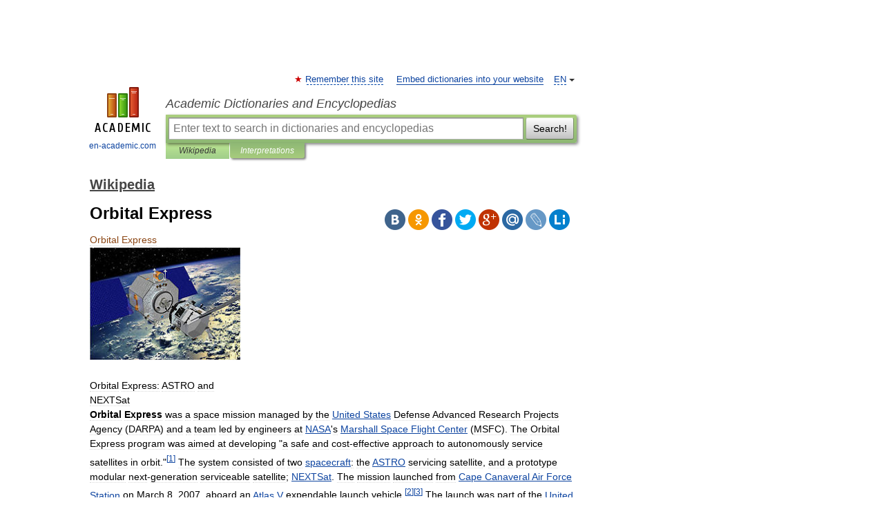

--- FILE ---
content_type: text/html; charset=UTF-8
request_url: https://en-academic.com/dic.nsf/enwiki/2568369
body_size: 12108
content:
<!DOCTYPE html>
<html lang="en">
<head>


	<meta http-equiv="Content-Type" content="text/html; charset=utf-8" />
	<title>Orbital Express</title>
	<meta name="Description" content="Orbital Express: ASTRO and NEXTSat Orbital Express was a space mission managed by the United States Defense Advanced Research Projects Agency (DARPA) and a team led by engineers at NASA s Marshall Space Flight Center (MSFC). The Orbital Express&amp;#8230;" />
	<!-- type: desktop C: ru  -->
	<meta name="Keywords" content="Orbital Express" />

 
	<!--[if IE]>
	<meta http-equiv="cleartype" content="on" />
	<meta http-equiv="msthemecompatible" content="no"/>
	<![endif]-->

	<meta name="viewport" content="width=device-width, initial-scale=1, minimum-scale=1">

	
	<meta name="rating" content="mature" />
    <meta http-equiv='x-dns-prefetch-control' content='on'>
    <link rel="dns-prefetch" href="https://ajax.googleapis.com">
    <link rel="dns-prefetch" href="https://www.googletagservices.com">
    <link rel="dns-prefetch" href="https://www.google-analytics.com">
    <link rel="dns-prefetch" href="https://pagead2.googlesyndication.com">
    <link rel="dns-prefetch" href="https://ajax.googleapis.com">
    <link rel="dns-prefetch" href="https://an.yandex.ru">
    <link rel="dns-prefetch" href="https://mc.yandex.ru">

    <link rel="preload" href="/images/Logo_en.png"   as="image" >
    <link rel="preload" href="/images/Logo_h_en.png" as="image" >

	<meta property="og:title" content="Orbital Express" />
	<meta property="og:type" content="article" />
	<meta property="og:url" content="https://en-academic.com/dic.nsf/enwiki/2568369" />
	<meta property="og:image" content="https://en-academic.com/images/Logo_social_en.png?3" />
	<meta property="og:description" content="Orbital Express: ASTRO and NEXTSat Orbital Express was a space mission managed by the United States Defense Advanced Research Projects Agency (DARPA) and a team led by engineers at NASA s Marshall Space Flight Center (MSFC). The Orbital Express&amp;#8230;" />
	<meta property="og:site_name" content="Academic Dictionaries and Encyclopedias" />
	<link rel="search" type="application/opensearchdescription+xml" title="Academic Dictionaries and Encyclopedias" href="//en-academic.com/dicsearch.xml" />
	<meta name="ROBOTS" content="ALL" />
	<link rel="next" href="https://en-academic.com/dic.nsf/enwiki/2568370" />
	<link rel="prev" href="https://en-academic.com/dic.nsf/enwiki/2568368" />
	<link rel="TOC" href="https://en-academic.com/contents.nsf/enwiki/" />
	<link rel="index" href="https://en-academic.com/contents.nsf/enwiki/" />
	<link rel="contents" href="https://en-academic.com/contents.nsf/enwiki/" />
	<link rel="canonical" href="https://en-academic.com/dic.nsf/enwiki/2568369" />

<!-- d/t desktop  -->

<!-- script async="async" src="https://www.googletagservices.com/tag/js/gpt.js"></script  -->
<script async="async" src="https://securepubads.g.doubleclick.net/tag/js/gpt.js"></script>

<script async type="text/javascript" src="//s.luxcdn.com/t/229742/360_light.js"></script>





<!-- +++++ ab_flag=1 fa_flag=2 +++++ -->

<style type="text/css">
div.hidden,#sharemenu,div.autosuggest,#contextmenu,#ad_top,#ad_bottom,#ad_right,#ad_top2,#restrictions,#footer ul + div,#TerminsNavigationBar,#top-menu,#lang,#search-tabs,#search-box .translate-lang,#translate-arrow,#dic-query,#logo img.h,#t-direction-head,#langbar,.smm{display:none}p,ul{list-style-type:none;margin:0 0 15px}ul li{margin-bottom:6px}.content ul{list-style-type:disc}*{padding:0;margin:0}html,body{height:100%}body{padding:0;margin:0;color:#000;font:14px Helvetica,Arial,Tahoma,sans-serif;background:#fff;line-height:1.5em}a{color:#0d44a0;text-decoration:none}h1{font-size:24px;margin:0 0 18px}h2{font-size:20px;margin:0 0 14px}h3{font-size:16px;margin:0 0 10px}h1 a,h2 a{color:#454545!important}#page{margin:0 auto}#page{min-height:100%;position:relative;padding-top:105px}#page{width:720px;padding-right:330px}* html #page{height:100%}#header{position:relative;height:122px}#logo{float:left;margin-top:21px;width:125px}#logo a.img{width:90px;margin:0 0 0 16px}#logo a.img.logo-en{margin-left:13px}#logo a{display:block;font-size:12px;text-align:center;word-break:break-all}#site-title{padding-top:35px;margin:0 0 5px 135px}#site-title a{color:#000;font-size:18px;font-style:italic;display:block;font-weight:400}#search-box{margin-left:135px;border-top-right-radius:3px;border-bottom-right-radius:3px;padding:4px;position:relative;background:#abcf7e;min-height:33px}#search-box.dic{background:#896744}#search-box table{border-spacing:0;border-collapse:collapse;width:100%}#search-box table td{padding:0;vertical-align:middle}#search-box table td:first-child{padding-right:3px}#search-box table td:last-child{width:1px}#search-query,#dic-query,.translate-lang{padding:6px;font-size:16px;height:18px;border:1px solid #949494;width:100%;box-sizing:border-box;height:32px;float:none;margin:0;background:white;float:left;border-radius:0!important}#search-button{width:70px;height:32px;text-align:center;border:1px solid #7a8e69;border-radius:3px;background:#e0e0e0}#search-tabs{display:block;margin:0 15px 0 135px;padding:0;list-style-type:none}#search-tabs li{float:left;min-width:70px;max-width:140px;padding:0 15px;height:23px;line-height:23px;background:#bde693;text-align:center;margin-right:1px}#search-box.dic + #search-tabs li{background:#C9A784}#search-tabs li:last-child{border-bottom-right-radius:3px}#search-tabs li a{color:#353535;font-style:italic;font-size:12px;display:block;white-space:nowrap;text-overflow:ellipsis;overflow:hidden}#search-tabs li.active{height:22px;line-height:23px;position:relative;background:#abcf7e;border-bottom-left-radius:3px;border-bottom-right-radius:3px}#search-box.dic + #search-tabs li.active{background:#896744}#search-tabs li.active a{color:white}#content{clear:both;margin:30px 0;padding-left:15px}#content a{text-decoration:underline}#content .breadcrumb{margin-bottom:20px}#search_sublinks,#search_links{margin-bottom:8px;margin-left:-8px}#search_sublinks a,#search_links a{padding:3px 8px 1px;border-radius:2px}#search_sublinks a.active,#search_links a.active{color:#000 !important;background:#bde693;text-decoration:none!important}.term{color:saddlebrown}@media(max-width:767px){.hideForMobile{display:none}#header{height:auto}#page{padding:5px;width:auto}#logo{float:none;width:144px;text-align:left;margin:0;padding-top:5px}#logo a{height:44px;overflow:hidden;text-align:left}#logo img.h{display:initial;width:144px;height:44px}#logo img.v{display:none}#site-title{padding:0;margin:10px 0 5px}#search-box,#search-tabs{clear:both;margin:0;width:auto;padding:4px}#search-box.translate #search-query{width:100%;margin-bottom:4px}#search-box.translate #td-search{overflow:visible;display:table-cell}ul#search-tabs{white-space:nowrap;margin-top:5px;overflow-x:auto;overflow-y:hidden}ul#search-tabs li,ul#search-tabs li.active{background:none!important;box-shadow:none;min-width:0;padding:0 5px;float:none;display:inline-block}ul#search-tabs li a{border-bottom:1px dashed green;font-style:normal;color:green;font-size:16px}ul#search-tabs li.active a{color:black;border-bottom-color:white;font-weight:700}ul#search-tabs li a:hover,ul#search-tabs li.active a:hover{color:black}#content{margin:15px 0}.h250{height:280px;max-height:280px;overflow:hidden;margin:25px 0 25px 0}
}</style>

	<link rel="shortcut icon" href="https://en-academic.com/favicon.ico" type="image/x-icon" sizes="16x16" />
	<link rel="shortcut icon" href="https://en-academic.com/images/icon.ico" type="image/x-icon" sizes="32x32" />
    <link rel="shortcut icon" href="https://en-academic.com/images/icon.ico" type="image/x-icon" sizes="48x48" />
    
    <link rel="icon" type="image/png" sizes="16x16" href="/images/Logo_16x16_transparent.png" />
    <link rel="icon" type="image/png" sizes="32x32" href="/images/Logo_32x32_transparent.png" />
    <link rel="icon" type="image/png" sizes="48x48" href="/images/Logo_48x48_transparent.png" />
    <link rel="icon" type="image/png" sizes="64x64" href="/images/Logo_64x64_transparent.png" />
    <link rel="icon" type="image/png" sizes="128x128" href="/images/Logo_128x128_transparent.png" />

    <link rel="apple-touch-icon" sizes="57x57"   href="/images/apple-touch-icon-57x57.png" />
    <link rel="apple-touch-icon" sizes="60x60"   href="/images/apple-touch-icon-60x60.png" />
    <link rel="apple-touch-icon" sizes="72x72"   href="/images/apple-touch-icon-72x72.png" />
    <link rel="apple-touch-icon" sizes="76x76"   href="/images/apple-touch-icon-76x76.png" />
    <link rel="apple-touch-icon" sizes="114x114" href="/images/apple-touch-icon-114x114.png" />
    <link rel="apple-touch-icon" sizes="120x120" href="/images/apple-touch-icon-120x120.png" />
  
    <!-- link rel="mask-icon" href="/images/safari-pinned-tab.svg" color="#5bbad5" -->
    <meta name="msapplication-TileColor" content="#00aba9" />
    <meta name="msapplication-config" content="/images/browserconfig.xml" />
    <meta name="theme-color" content="#ffffff" />

    <meta name="apple-mobile-web-app-capable" content="yes" />
    <meta name="apple-mobile-web-app-status-bar-style" content="black /">


<script type="text/javascript">
  (function(i,s,o,g,r,a,m){i['GoogleAnalyticsObject']=r;i[r]=i[r]||function(){
  (i[r].q=i[r].q||[]).push(arguments)},i[r].l=1*new Date();a=s.createElement(o),
  m=s.getElementsByTagName(o)[0];a.async=1;a.src=g;m.parentNode.insertBefore(a,m)
  })(window,document,'script','//www.google-analytics.com/analytics.js','ga');

  ga('create', 'UA-2754246-1', 'auto');
  ga('require', 'displayfeatures');

  ga('set', 'dimension1', 'Общая информация');
  ga('set', 'dimension2', 'article');
  ga('set', 'dimension3', '0');

  ga('send', 'pageview');

</script>


<script type="text/javascript">
	if(typeof(console) == 'undefined' ) console = {};
	if(typeof(console.log) == 'undefined' ) console.log = function(){};
	if(typeof(console.warn) == 'undefined' ) console.warn = function(){};
	if(typeof(console.error) == 'undefined' ) console.error = function(){};
	if(typeof(console.time) == 'undefined' ) console.time = function(){};
	if(typeof(console.timeEnd) == 'undefined' ) console.timeEnd = function(){};
	Academic = {};
	Academic.sUserLanguage = 'en';
	Academic.sDomainURL = 'https://en-academic.com/dic.nsf/enwiki/';
	Academic.sMainDomainURL = '//dic.academic.ru/';
	Academic.sTranslateDomainURL = '//translate.en-academic.com/';
	Academic.deviceType = 'desktop';
		Academic.sDictionaryId = 'enwiki';
		Academic.Lang = {};
	Academic.Lang.sTermNotFound = 'The term wasn\'t found'; 
</script>


<!--  Вариокуб -->
<script type="text/javascript">
    (function(e, x, pe, r, i, me, nt){
    e[i]=e[i]||function(){(e[i].a=e[i].a||[]).push(arguments)},
    me=x.createElement(pe),me.async=1,me.src=r,nt=x.getElementsByTagName(pe)[0],me.addEventListener("error",function(){function cb(t){t=t[t.length-1],"function"==typeof t&&t({flags:{}})};Array.isArray(e[i].a)&&e[i].a.forEach(cb);e[i]=function(){cb(arguments)}}),nt.parentNode.insertBefore(me,nt)})
    (window, document, "script", "https://abt.s3.yandex.net/expjs/latest/exp.js", "ymab");

    ymab("metrika.70309897", "init"/*, {clientFeatures}, {callback}*/);
    ymab("metrika.70309897", "setConfig", {enableSetYmUid: true});
</script>





</head>
<body>

<div id="ad_top">
<!-- top bnr -->
<div class="banner" style="max-height: 90px; overflow: hidden; display: inline-block;">


<div class="EAC_ATF_970"></div>

</div> <!-- top banner  -->




</div>
	<div id="page"  >








			<div id="header">
				<div id="logo">
					<a href="//en-academic.com">
						<img src="//en-academic.com/images/Logo_en.png" class="v" alt="en-academic.com" width="88" height="68" />
						<img src="//en-academic.com/images/Logo_h_en.png" class="h" alt="en-academic.com" width="144" height="44" />
						<br />
						en-academic.com					</a>
				</div>
					<ul id="top-menu">
						<li id="lang">
							<a href="#" class="link">EN</a>

							<ul id="lang-menu">

							<li><a href="//dic.academic.ru">RU</a></li>
<li><a href="//de-academic.com">DE</a></li>
<li><a href="//es-academic.com">ES</a></li>
<li><a href="//fr-academic.com">FR</a></li>
							</ul>
						</li>
						<!--li><a class="android" href="//dic.academic.ru/android.php">Android версия</a></li-->
						<!--li><a class="apple" href="//dic.academic.ru/apple.php">iPhone/iPad версия</a></li-->
						<li><a class="add-fav link" href="#" onClick="add_favorite(this);">Remember this site</a></li>
						<li><a href="//partners.academic.ru/partner_proposal.php" target="_blank">Embed dictionaries into your website</a></li>
						<!--li><a href="#">Forum</a></li-->
					</ul>
					<h2 id="site-title">
						<a href="//en-academic.com">Academic Dictionaries and Encyclopedias</a>
					</h2>

					<div id="search-box">
						<form action="/searchall.php" method="get" name="formSearch">

<table><tr><td id="td-search">

							<input type="text" name="SWord" id="search-query" required
							value=""
							title="Enter text to search in dictionaries and encyclopedias" placeholder="Enter text to search in dictionaries and encyclopedias"
							autocomplete="off">


<div class="translate-lang">
	<select name="from" id="translateFrom">
				<option value="xx">Все языки</option><option value="ru">Русский</option><option value="en" selected>Английский</option><option value="fr">Французский</option><option value="de">Немецкий</option><option value="es">Испанский</option><option disabled>────────</option><option value="gw">Alsatian</option><option value="al">Altaic</option><option value="ar">Arabic</option><option value="an">Aragonese</option><option value="hy">Armenian</option><option value="rp">Aromanian</option><option value="at">Asturian</option><option value="ay">Aymara</option><option value="az">Azerbaijani</option><option value="bb">Bagobo</option><option value="ba">Bashkir</option><option value="eu">Basque</option><option value="be">Belarusian</option><option value="bg">Bulgarian</option><option value="bu">Buryat</option><option value="ca">Catalan</option><option value="ce">Chechen</option><option value="ck">Cherokee</option><option value="cn">Cheyenne</option><option value="zh">Chinese</option><option value="cv">Chuvash</option><option value="ke">Circassian</option><option value="cr">Cree</option><option value="ct">Crimean Tatar language</option><option value="hr">Croatian</option><option value="cs">Czech</option><option value="da">Danish</option><option value="dl">Dolgan</option><option value="nl">Dutch</option><option value="mv">Erzya</option><option value="eo">Esperanto</option><option value="et">Estonian</option><option value="ev">Evenki</option><option value="fo">Faroese</option><option value="fi">Finnish</option><option value="ka">Georgian</option><option value="el">Greek</option><option value="gn">Guaraní</option><option value="ht">Haitian</option><option value="he">Hebrew</option><option value="hi">Hindi</option><option value="hs">Hornjoserbska</option><option value="hu">Hungarian</option><option value="is">Icelandic</option><option value="uu">Idioma urrumano</option><option value="id">Indonesian</option><option value="in">Ingush</option><option value="ik">Inupiaq</option><option value="ga">Irish</option><option value="it">Italian</option><option value="ja">Japanese</option><option value="kb">Kabyle</option><option value="kc">Karachay</option><option value="kk">Kazakh</option><option value="km">Khmer</option><option value="go">Klingon</option><option value="kv">Komi</option><option value="mm">Komi</option><option value="ko">Korean</option><option value="kp">Kumyk</option><option value="ku">Kurdish</option><option value="ky">Kyrgyz</option><option value="ld">Ladino</option><option value="la">Latin</option><option value="lv">Latvian</option><option value="ln">Lingala</option><option value="lt">Lithuanian</option><option value="jb">Lojban</option><option value="lb">Luxembourgish</option><option value="mk">Macedonian</option><option value="ms">Malay</option><option value="ma">Manchu</option><option value="mi">Māori</option><option value="mj">Mari</option><option value="mu">Maya</option><option value="mf">Moksha</option><option value="mn">Mongolian</option><option value="mc">Mycenaean</option><option value="nu">Nahuatl</option><option value="og">Nogai</option><option value="se">Northern Sami</option><option value="no">Norwegian</option><option value="cu">Old Church Slavonic</option><option value="pr">Old Russian</option><option value="oa">Orok</option><option value="os">Ossetian</option><option value="ot">Ottoman Turkish</option><option value="pi">Pāli</option><option value="pa">Panjabi</option><option value="pm">Papiamento</option><option value="fa">Persian</option><option value="pl">Polish</option><option value="pt">Portuguese</option><option value="qu">Quechua</option><option value="qy">Quenya</option><option value="ro">Romanian, Moldavian</option><option value="sa">Sanskrit</option><option value="gd">Scottish Gaelic</option><option value="sr">Serbian</option><option value="cj">Shor</option><option value="sz">Silesian</option><option value="sk">Slovak</option><option value="sl">Slovene</option><option value="sx">Sumerian</option><option value="sw">Swahili</option><option value="sv">Swedish</option><option value="tl">Tagalog</option><option value="tg">Tajik</option><option value="tt">Tatar</option><option value="th">Thai</option><option value="bo">Tibetan Standard</option><option value="tf">Tofalar</option><option value="tr">Turkish</option><option value="tk">Turkmen</option><option value="tv">Tuvan</option><option value="tw">Twi</option><option value="ud">Udmurt</option><option value="ug">Uighur</option><option value="uk">Ukrainian</option><option value="ur">Urdu</option><option value="uz">Uzbek</option><option value="vp">Veps</option><option value="vi">Vietnamese</option><option value="wr">Waray</option><option value="cy">Welsh</option><option value="sh">Yakut</option><option value="yi">Yiddish</option><option value="yo">Yoruba</option><option value="ya">Yupik</option>	</select>
</div>
<div id="translate-arrow"><a>&nbsp;</a></div>
<div class="translate-lang">
	<select name="to" id="translateOf">
				<option value="xx" selected>Все языки</option><option value="ru">Русский</option><option value="en">Английский</option><option value="fr">Французский</option><option value="de">Немецкий</option><option value="es">Испанский</option><option disabled>────────</option><option value="af">Afrikaans</option><option value="sq">Albanian</option><option value="ar">Arabic</option><option value="hy">Armenian</option><option value="az">Azerbaijani</option><option value="eu">Basque</option><option value="bg">Bulgarian</option><option value="ca">Catalan</option><option value="ch">Chamorro</option><option value="ck">Cherokee</option><option value="zh">Chinese</option><option value="cv">Chuvash</option><option value="hr">Croatian</option><option value="cs">Czech</option><option value="da">Danish</option><option value="nl">Dutch</option><option value="mv">Erzya</option><option value="et">Estonian</option><option value="fo">Faroese</option><option value="fi">Finnish</option><option value="ka">Georgian</option><option value="el">Greek</option><option value="ht">Haitian</option><option value="he">Hebrew</option><option value="hi">Hindi</option><option value="hu">Hungarian</option><option value="is">Icelandic</option><option value="id">Indonesian</option><option value="ga">Irish</option><option value="it">Italian</option><option value="ja">Japanese</option><option value="kk">Kazakh</option><option value="go">Klingon</option><option value="ko">Korean</option><option value="ku">Kurdish</option><option value="la">Latin</option><option value="lv">Latvian</option><option value="lt">Lithuanian</option><option value="mk">Macedonian</option><option value="ms">Malay</option><option value="mt">Maltese</option><option value="mi">Māori</option><option value="mj">Mari</option><option value="mf">Moksha</option><option value="mn">Mongolian</option><option value="no">Norwegian</option><option value="cu">Old Church Slavonic</option><option value="pr">Old Russian</option><option value="pi">Pāli</option><option value="pm">Papiamento</option><option value="fa">Persian</option><option value="pl">Polish</option><option value="pt">Portuguese</option><option value="qy">Quenya</option><option value="ro">Romanian, Moldavian</option><option value="sr">Serbian</option><option value="sk">Slovak</option><option value="sl">Slovene</option><option value="sw">Swahili</option><option value="sv">Swedish</option><option value="tl">Tagalog</option><option value="ta">Tamil</option><option value="tt">Tatar</option><option value="th">Thai</option><option value="tr">Turkish</option><option value="ud">Udmurt</option><option value="ug">Uighur</option><option value="uk">Ukrainian</option><option value="ur">Urdu</option><option value="vi">Vietnamese</option><option value="yo">Yoruba</option>	</select>
</div>
<input type="hidden" name="did" id="did-field" value="enwiki" />
<input type="hidden" id="search-type" name="stype" value="" />

</td><td>

							<button id="search-button">Search!</button>

</td></tr></table>

						</form>

						<input type="text" name="dic_query" id="dic-query"
						title="interactive contents" placeholder="interactive contents"
						autocomplete="off" >


					</div>
				  <ul id="search-tabs">
    <li data-search-type="-1" id="thisdic" ><a href="#" onclick="return false;">Wikipedia</a></li>
    <li data-search-type="0" id="interpretations" class="active"><a href="#" onclick="return false;">Interpretations</a></li>
  </ul>
				</div>

	
<div id="ad_top2"></div>	
			<div id="content">

  
  				<div itemscope itemtype="http://data-vocabulary.org/Breadcrumb" style="clear: both;">
  				<h2 class="breadcrumb"><a href="/contents.nsf/enwiki/" itemprop="url"><span itemprop="title">Wikipedia</span></a>
  				</h2>
  				</div>
  				<div class="content" id="selectable-content">
  					<div class="title" id="TerminTitle"> <!-- ID нужен для того, чтобы спозиционировать Pluso -->
  						<h1>Orbital Express</h1>
  
  </div><div id="search_links">  					</div>
  
  <ul class="smm">
  <li class="vk"><a onClick="share('vk'); return false;" href="#"></a></li>
  <li class="ok"><a onClick="share('ok'); return false;" href="#"></a></li>
  <li class="fb"><a onClick="share('fb'); return false;" href="#"></a></li>
  <li class="tw"><a onClick="share('tw'); return false;" href="#"></a></li>
  <li class="gplus"><a onClick="share('g+'); return false;" href="#"></a></li>
  <li class="mailru"><a onClick="share('mail.ru'); return false;" href="#"></a></li>
  <li class="lj"><a onClick="share('lj'); return false;" href="#"></a></li>
  <li class="li"><a onClick="share('li'); return false;" href="#"></a></li>
</ul>
<div id="article"><dl>
<div itemscope itemtype="http://webmaster.yandex.ru/vocabularies/enc-article.xml">

               <dt itemprop="title" class="term" lang="en">Orbital Express</dt>

               <dd itemprop="content" class="descript" lang="en">
			
			
						
						
			
			
								
								
				
				
																
								
				<div lang="en" dir="ltr" class="mw-content-ltr"><div class="thumb tright">
<div class="thumbinner" style="width:222px;"><a href="/pictures/enwiki/79/Orbital_Express_1.jpg"><img  style="max-width : 98%; height: auto; width: auto;" src="/pictures/enwiki/50/220px-Orbital_Express_1.jpg" alt="" border="0" width="220" height="165" class="thumbimage" /></a>
<div class="thumbcaption">
<div class="magnify"><img  style="max-width : 98%; height: auto; width: auto;" src="magnify-clip.png" border="0" width="15" height="11" alt="" /></div>
Orbital Express: ASTRO and NEXTSat</div>
</div>
</div>
<p><b>Orbital Express</b> was a space mission managed by the <a href="1627443">United States</a> Defense Advanced Research Projects Agency (DARPA) and a team led by engineers at <a href="10615544">NASA</a>'s <a href="71717">Marshall Space Flight Center</a> (MSFC). The Orbital Express program was aimed at developing "a safe and cost-effective approach to autonomously service satellites in orbit."<sup id="cite_ref-0" class="reference"><a href="#cite_note-0"><span>[</span>1<span>]</span></a></sup> The system consisted of two <a href="23727">spacecraft</a>: the <a href="1535485">ASTRO</a> servicing satellite, and a prototype modular next-generation serviceable satellite; <a href="11787042">NEXTSat</a>. The mission launched from <a href="184208">Cape Canaveral Air Force Station</a> on March 8, 2007, aboard an <a href="881863">Atlas V</a> expendable launch vehicle.<sup id="cite_ref-1" class="reference"><a href="#cite_note-1"><span>[</span>2<span>]</span></a></sup><sup id="cite_ref-2" class="reference"><a href="#cite_note-2"><span>[</span>3<span>]</span></a></sup> The launch was part of the <a href="19718">United States Air Force</a> <a href="5279689">Space Test Program</a> STP-1 mission.<sup id="cite_ref-3" class="reference"><a href="#cite_note-3"><span>[</span>4<span>]</span></a></sup></p>
<table id="toc" class="toc">
<tr>
<td style="text-align: left;">
<div id="toctitle">
<h2>Contents</h2>
</div>
<ul>
<li class="toclevel-1 tocsection-1"><a href="#Program_management_and_contractors"><span class="tocnumber">1</span> <span class="toctext">Program management and contractors</span></a></li>
<li class="toclevel-1 tocsection-2"><a href="#Goals"><span class="tocnumber">2</span> <span class="toctext">Goals</span></a></li>
<li class="toclevel-1 tocsection-3"><a href="#End_of_mission"><span class="tocnumber">3</span> <span class="toctext">End of mission</span></a></li>
<li class="toclevel-1 tocsection-4"><a href="#References"><span class="tocnumber">4</span> <span class="toctext">References</span></a></li>
<li class="toclevel-1 tocsection-5"><a href="#External_links"><span class="tocnumber">5</span> <span class="toctext">External links</span></a></li>
</ul>
</td>
</tr>
</table>
<h2> <span class="mw-headline" id="Program_management_and_contractors">Program management and contractors</span></h2>
<p>The Orbital Express program was managed by the Tactical Technology Office (TTO), one of the six technical offices in DARPA.<sup id="cite_ref-4" class="reference"><a href="#cite_note-4"><span>[</span>5<span>]</span></a></sup> TTO programs included both "Aerospace Systems" such as Orbital Express, and "Tactical Multipliers" such as the "Magneto Hydrodynamic Explosive Munition (MAHEM) program".<sup id="cite_ref-5" class="reference"><a href="#cite_note-5"><span>[</span>6<span>]</span></a></sup> ASTRO was developed by <a href="438281">Boeing Integrated Defense Systems</a>, and NEXTSat was developed by <a href="264654">Ball Aerospace &amp; Technologies Corp.</a>. NASA's involvement was through the Automated Systems and Automated Rendezvous and Docking Division of the Engineering Directorate at MSFC. The MSFC Engineering Directorate also manages the Advanced Video Guidance System (AVGS) for Orbital Express project.<sup id="cite_ref-6" class="reference"><a href="#cite_note-6"><span>[</span>7<span>]</span></a></sup> The refueling mechanism was designed, developed and produced by VACCO Industries.</p>
<h2> <span class="mw-headline" id="Goals">Goals</span></h2>
<div class="thumb tleft">
<div class="thumbinner" style="width:222px;"><a href="/pictures/enwiki/79/Orbital_Express_2.png"><img  style="max-width : 98%; height: auto; width: auto;" src="/pictures/enwiki/50/220px-Orbital_Express_2.png" alt="" border="0" width="220" height="176" class="thumbimage" /></a>
<div class="thumbcaption">
<div class="magnify"><img  style="max-width : 98%; height: auto; width: auto;" src="magnify-clip.png" border="0" width="15" height="11" alt="" /></div>
Orbital Express: ASTRO and NEXTSat</div>
</div>
</div>
<p>The project hoped to demonstrate several satellite servicing operations and technologies including <a href="493122">rendezvous</a>, proximity operations and <a href="490937">station keeping</a>, capture, docking, fluid transfer (specifically, <a href="43663">hydrazine</a> on this mission), and ORU (Orbit Replaceable Unit) transfer. A prime military mission would be to refuel reconnaissance satellites so they can improve coverage, increase surprise and be more survivable.<sup id="cite_ref-7" class="reference"><a href="#cite_note-7"><span>[</span>8<span>]</span></a></sup></p>
<p>The fluid (fuel) and ORU (battery) transfers were completed successfully at the lowest levels of spacecraft autonomy. Subsequent transfers over a three month period were intended to demonstrate greater autonomy.<sup id="cite_ref-8" class="reference"><a href="#cite_note-8"><span>[</span>9<span>]</span></a></sup><sup class="noprint Inline-Template" style="white-space:nowrap;">[<i><a href="2568369"><span title="The text in the vicinity of this tag is dated">dated info</span></a></i>]</sup></p>

<h2> <span class="mw-headline" id="End_of_mission">End of mission</span></h2>
<p>The final rendezvous and docking between the two spacecraft occurred on 29 June 2007. This was followed by the final demonstration, the changeout of a flight computer aboard ASTRO. NASA's plans for an extended mission were abandoned. The two craft demated for a final time, with ASTRO backing out to greater than 400&#160;km (250&#160;mi)<sup id="cite_ref-SFN-finished_9-0" class="reference"><a href="#cite_note-SFN-finished-9"><span>[</span>10<span>]</span></a></sup> in a test of sensor performance. Following this the craft performed a rendezvous to a standoff, where decommissioning took place.<sup id="cite_ref-AviationWeek_10-0" class="reference"><a href="#cite_note-AviationWeek-10"><span>[</span>11<span>]</span></a></sup> The NEXTSat spacecraft was deactivated on 21 July, when its computers were turned off, and solar panels pointed away from the Sun. Subsequently, ASTRO vented its Hydrazine propellant, and was deactivated on 22 July 2007. The satellites were left to decay naturally.<sup id="cite_ref-SFN-leaveinspace_11-0" class="reference"><a href="#cite_note-SFN-leaveinspace-11"><span>[</span>12<span>]</span></a></sup> NextSat is expected to take five years to decay, whilst ASTRO is expected to take fifteen years.</p>
<h2> <span class="mw-headline" id="References">References</span></h2>
<div class="reflist" style="list-style-type: decimal;">
<ol class="references">
<li id="cite_note-0"><b><a href="#cite_ref-0">^</a></b> <span class="citation web"><a rel="nofollow" class="external text" href="http://www.boeing.com/ids/advanced_systems/orbital.html">"Boeing Integrated Defense Systems - Orbital Express"</a>. Boeing<span class="printonly">. <a rel="nofollow" class="external free" href="http://www.boeing.com/ids/advanced_systems/orbital.html">http://www.boeing.com/ids/advanced_systems/orbital.html</a></span>.</span><span class="Z3988" title="ctx_ver=Z39.88-2004&amp;rft_val_fmt=info%3Aofi%2Ffmt%3Akev%3Amtx%3Abook&amp;rft.genre=bookitem&amp;rft.btitle=Boeing+Integrated+Defense+Systems+-+Orbital+Express&amp;rft.atitle=&amp;rft.pub=Boeing&amp;rft_id=http%3A%2F%2Fwww.boeing.com%2Fids%2Fadvanced_systems%2Forbital.html&amp;rfr_id=info:sid/en.wikipedia.org:Orbital_Express"><span style="display: none;">&#160;</span></span></li>
<li id="cite_note-1"><b><a href="#cite_ref-1">^</a></b> <span class="citation web"><a rel="nofollow" class="external text" href="http://science.nasa.gov/headlines/y2007/05mar_nohands.htm">"Look Ma! No (Human) Hands!"</a>. NASA. March 5, 2007<span class="printonly">. <a rel="nofollow" class="external free" href="http://science.nasa.gov/headlines/y2007/05mar_nohands.htm">http://science.nasa.gov/headlines/y2007/05mar_nohands.htm</a></span>.</span><span class="Z3988" title="ctx_ver=Z39.88-2004&amp;rft_val_fmt=info%3Aofi%2Ffmt%3Akev%3Amtx%3Abook&amp;rft.genre=bookitem&amp;rft.btitle=Look+Ma%21+No+%28Human%29+Hands%21&amp;rft.atitle=&amp;rft.date=March+5%2C+2007&amp;rft.pub=NASA&amp;rft_id=http%3A%2F%2Fscience.nasa.gov%2Fheadlines%2Fy2007%2F05mar_nohands.htm&amp;rfr_id=info:sid/en.wikipedia.org:Orbital_Express"><span style="display: none;">&#160;</span></span></li>
<li id="cite_note-2"><b><a href="#cite_ref-2">^</a></b> <span class="citation web"><a rel="nofollow" class="external text" href="http://science.nasa.gov/headlines/y2007/09mar_orbitalexpress.htm">"Orbital Express Launches Successfully"</a>. NASA<span class="printonly">. <a rel="nofollow" class="external free" href="http://science.nasa.gov/headlines/y2007/09mar_orbitalexpress.htm">http://science.nasa.gov/headlines/y2007/09mar_orbitalexpress.htm</a></span>.</span><span class="Z3988" title="ctx_ver=Z39.88-2004&amp;rft_val_fmt=info%3Aofi%2Ffmt%3Akev%3Amtx%3Abook&amp;rft.genre=bookitem&amp;rft.btitle=Orbital+Express+Launches+Successfully&amp;rft.atitle=&amp;rft.pub=NASA&amp;rft_id=http%3A%2F%2Fscience.nasa.gov%2Fheadlines%2Fy2007%2F09mar_orbitalexpress.htm&amp;rfr_id=info:sid/en.wikipedia.org:Orbital_Express"><span style="display: none;">&#160;</span></span></li>
<li id="cite_note-3"><b><a href="#cite_ref-3">^</a></b> <span class="citation web"><a rel="nofollow" class="external text" href="http://www.darpa.mil/tto/programs/oe.htm">"Orbital Express Space Operations Architecture"</a>. DARPA<span class="printonly">. <a rel="nofollow" class="external free" href="http://www.darpa.mil/tto/programs/oe.htm">http://www.darpa.mil/tto/programs/oe.htm</a></span>.</span><span class="Z3988" title="ctx_ver=Z39.88-2004&amp;rft_val_fmt=info%3Aofi%2Ffmt%3Akev%3Amtx%3Abook&amp;rft.genre=bookitem&amp;rft.btitle=Orbital+Express+Space+Operations+Architecture&amp;rft.atitle=&amp;rft.pub=DARPA&amp;rft_id=http%3A%2F%2Fwww.darpa.mil%2Ftto%2Fprograms%2Foe.htm&amp;rfr_id=info:sid/en.wikipedia.org:Orbital_Express"><span style="display: none;">&#160;</span></span></li>
<li id="cite_note-4"><b><a href="#cite_ref-4">^</a></b> <span class="citation web"><a rel="nofollow" class="external text" href="http://www.darpa.mil/tto/index.htm">"TTO Overview"</a>. DARPA<span class="printonly">. <a rel="nofollow" class="external free" href="http://www.darpa.mil/tto/index.htm">http://www.darpa.mil/tto/index.htm</a></span>.</span><span class="Z3988" title="ctx_ver=Z39.88-2004&amp;rft_val_fmt=info%3Aofi%2Ffmt%3Akev%3Amtx%3Abook&amp;rft.genre=bookitem&amp;rft.btitle=TTO+Overview&amp;rft.atitle=&amp;rft.pub=DARPA&amp;rft_id=http%3A%2F%2Fwww.darpa.mil%2Ftto%2Findex.htm&amp;rfr_id=info:sid/en.wikipedia.org:Orbital_Express"><span style="display: none;">&#160;</span></span></li>
<li id="cite_note-5"><b><a href="#cite_ref-5">^</a></b> <span class="citation web"><a rel="nofollow" class="external text" href="http://www.darpa.mil/tto/programs.htm">"TTO Programs"</a>. DARPA<span class="printonly">. <a rel="nofollow" class="external free" href="http://www.darpa.mil/tto/programs.htm">http://www.darpa.mil/tto/programs.htm</a></span>.</span><span class="Z3988" title="ctx_ver=Z39.88-2004&amp;rft_val_fmt=info%3Aofi%2Ffmt%3Akev%3Amtx%3Abook&amp;rft.genre=bookitem&amp;rft.btitle=TTO+Programs&amp;rft.atitle=&amp;rft.pub=DARPA&amp;rft_id=http%3A%2F%2Fwww.darpa.mil%2Ftto%2Fprograms.htm&amp;rfr_id=info:sid/en.wikipedia.org:Orbital_Express"><span style="display: none;">&#160;</span></span></li>
<li id="cite_note-6"><b><a href="#cite_ref-6">^</a></b> <span class="citation web"><a rel="nofollow" class="external text" href="http://ed.msfc.nasa.gov/ei/projects.html">"Engineering Directorate Projects &amp; Customers"</a>. NASA<span class="printonly">. <a rel="nofollow" class="external free" href="http://ed.msfc.nasa.gov/ei/projects.html">http://ed.msfc.nasa.gov/ei/projects.html</a></span>.</span><span class="Z3988" title="ctx_ver=Z39.88-2004&amp;rft_val_fmt=info%3Aofi%2Ffmt%3Akev%3Amtx%3Abook&amp;rft.genre=bookitem&amp;rft.btitle=Engineering+Directorate+Projects+%26+Customers&amp;rft.atitle=&amp;rft.pub=NASA&amp;rft_id=http%3A%2F%2Fed.msfc.nasa.gov%2Fei%2Fprojects.html&amp;rfr_id=info:sid/en.wikipedia.org:Orbital_Express"><span style="display: none;">&#160;</span></span></li>
<li id="cite_note-7"><b><a href="#cite_ref-7">^</a></b> <a rel="nofollow" class="external text" href="http://www.aviationweek.com/aw/generic/story_generic.jsp?channel=awst&amp;id=news/aw060506p1.xml">Orbital Express To Test Full Autonomy for On-Orbit Service</a>, Aviation Week, June 4, 2006</li>
<li id="cite_note-8"><b><a href="#cite_ref-8">^</a></b> <span class="citation web"><a rel="nofollow" class="external text" href="http://www.satnews.com/stories2007/4315/">"Orbital Express Conducts History’s First Satellite-to-Satellite Hardware Transfer"</a>. SatNews. April 19, 2007<span class="printonly">. <a rel="nofollow" class="external free" href="http://www.satnews.com/stories2007/4315/">http://www.satnews.com/stories2007/4315/</a></span>.</span><span class="Z3988" title="ctx_ver=Z39.88-2004&amp;rft_val_fmt=info%3Aofi%2Ffmt%3Akev%3Amtx%3Abook&amp;rft.genre=bookitem&amp;rft.btitle=Orbital+Express+Conducts+History%E2%80%99s+First+Satellite-to-Satellite+Hardware+Transfer&amp;rft.atitle=&amp;rft.date=April+19%2C+2007&amp;rft.pub=SatNews&amp;rft_id=http%3A%2F%2Fwww.satnews.com%2Fstories2007%2F4315%2F&amp;rfr_id=info:sid/en.wikipedia.org:Orbital_Express"><span style="display: none;">&#160;</span></span></li>
<li id="cite_note-SFN-finished-9"><b><a href="#cite_ref-SFN-finished_9-0">^</a></b> <a rel="nofollow" class="external text" href="http://www.spaceflightnow.com/news/n0707/23oe/">Spaceflight Now - Satellite in-space servicing demo mission a success</a></li>
<li id="cite_note-AviationWeek-10"><b><a href="#cite_ref-AviationWeek_10-0">^</a></b> <a rel="nofollow" class="external text" href="http://www.aviationweek.com/aw/generic/story_channel.jsp?channel=space&amp;id=news/express071807.xml">Orbital Express Begins End-Of-Life Maneuver</a>, Aviation Week, July 18, 2007</li>
<li id="cite_note-SFN-leaveinspace-11"><b><a href="#cite_ref-SFN-leaveinspace_11-0">^</a></b> <a rel="nofollow" class="external text" href="http://spaceflightnow.com/news/n0707/04orbitalexpress/">Spaceflight Now - In-space satellite servicing tests come to an end</a></li>
</ol>
</div>
<p>1. <a rel="nofollow" class="external free" href="http://www.boeing.com/bds/phantom_works/orbital.html">http://www.boeing.com/bds/phantom_works/orbital.html</a></p>
<h2> <span class="mw-headline" id="External_links">External links</span></h2>
<ul>
<li><a rel="nofollow" class="external text" href="http://www.darpa.mil/tto/programs/oe.htm">DARPA Orbital Express web page 1</a> <a rel="nofollow" class="external text" href="http://www.darpa.mil/orbitalexpress/">web page 2</a></li>
<li><a rel="nofollow" class="external text" href="http://www.boeing.com/bds/phantom_works/orbital.html">Boeing's Orbital Express web page</a></li>
<li><a rel="nofollow" class="external text" href="http://www.ballaerospace.com/oexpress.html">Ball Aerospace's Orbital Express web page</a></li>
<li><a rel="nofollow" class="external text" href="http://sm.mdacorporation.com/what_we_do/oe_1.html">MDA's Orbital Express web page</a></li>
<li><a rel="nofollow" class="external text" href="http://www.globalsecurity.org/space/systems/orbital-express.htm">Global Security's Orbital Express web page</a></li>
<li><a rel="nofollow" class="external text" href="http://www.aviationweek.com/aw/generic/story_generic.jsp?channel=awst&amp;id=news/aw060506p1.xml">Orbital Express To Test Full Autonomy for On-Orbit Service</a>, Aviation Week, 4 Jun 2006. Includes overview of several predecessor missions of unmanned orbital servicing technologies.</li>
</ul>



</div>				
								
												
				<div id='catlinks' class='catlinks'><div id="mw-normal-catlinks">Categories: <ul><li><a href="2607104">2007 in spaceflight</a></li><li>Defense Advanced Research Projects Agency</li></ul></div></div>				
												
</dd>

               <br />

               <p id="TerminSourceInfo" class="src">

               <em><span itemprop="source">Wikimedia Foundation</span>.
   <span itemprop="source-date">2010</span>.</em>
 </p>
</div>
</dl>
</div>

<div style="padding:5px 0px;"> <a href="https://games.academic.ru" style="color: green; font-size: 16px; margin-right:10px"><b>Игры ⚽</b></a> <b><a title='онлайн-сервис помощи студентам' href='https://homework.academic.ru/?type_id=1'>Поможем сделать НИР</a></b></div>

  <div id="socialBar_h"></div>
  					<ul class="post-nav" id="TerminsNavigationBar">
						<li class="prev"><a href="https://en-academic.com/dic.nsf/enwiki/2568368" title="Christian Jankowski">Christian Jankowski</a></li>
						<li class="next"><a href="https://en-academic.com/dic.nsf/enwiki/2568370" title="Pavement ant">Pavement ant</a></li>
					</ul>
  
  					<div class="other-info">
  						<div class="holder">
							<h3 class="dictionary">Look at other dictionaries:</h3>
							<ul class="terms-list">
<li><p><strong><a href="//de-academic.com/dic.nsf/dewiki/1054859">Orbital Express</a></strong> — Orbital Express: ASTRO (links) und NEXTSat (rechts) Orbital Express: ASTRO … &nbsp; <span class="src2">Deutsch Wikipedia</span></p></li>
<li><p><strong><a href="//fr-academic.com/dic.nsf/frwiki/2063587">ORBITAL EXPRESS</a></strong> — Orbital Express: ASTRO (à gauche) et NEXTSat (à droite) Orbital Express: AS … &nbsp; <span class="src2">Wikipédia en Français</span></p></li>
<li><p><strong><a href="//en-academic.com/dic.nsf/enwiki/11860644">Orbital replacement unit</a></strong> — Orbital Replacement Units (ORUs) are key elements of the International Space Station that can be readily replaced when the unit either passes its design life or fails. Examples of ORUs are: pumps, storage tanks, controller boxes, antennas, and&#8230; … &nbsp; <span class="src2">Wikipedia</span></p></li>
<li><p><strong><a href="//fr-academic.com/dic.nsf/frwiki/1267497">Orbital (bande dessinée)</a></strong> — Orbital Série Logo de la série Scénario Sylvain Runberg … &nbsp; <span class="src2">Wikipédia en Français</span></p></li>
<li><p><strong><a href="//fr-academic.com/dic.nsf/frwiki/1267498">Orbital (métro de Paris)</a></strong> — Arc Express Arc Express Réseau Année d’ouverture estimée à 2020 Exploitant &#160;? Matériel utilisé automatique intégrale Points d’arrêt environ 60 Longueur environ 60&#160;km Distance moyenne entre points d’arrêt 1000&#160;m … &nbsp; <span class="src2">Wikipédia en Français</span></p></li>
<li><p><strong><a href="//en-academic.com/dic.nsf/enwiki/119953">Mars Express</a></strong> — CG image of Mars Express Operator ESA Mission type Orbiter + Lander Satellite of … &nbsp; <span class="src2">Wikipedia</span></p></li>
<li><p><strong><a href="//es-academic.com/dic.nsf/eswiki/781534">Mars Express</a></strong> — Modelo conceptual de la nave Mars Express Organización ESA Tipo de misión Orbitador + Aterrizador … &nbsp; <span class="src2">Wikipedia Español</span></p></li>
<li><p><strong><a href="//en-academic.com/dic.nsf/enwiki/420312">Venus Express</a></strong> — Infobox Spacecraft Name = Venus Express Caption = Venus Express in Venus orbit Organization = ESA Major Contractors = EADS Astrium, Toulouse, France, leading a team of 25 subcontractors from 14 European countries. Mission Type = Orbiter Satellite … &nbsp; <span class="src2">Wikipedia</span></p></li>
<li><p><strong><a href="//es-academic.com/dic.nsf/eswiki/1036997">Venus Express</a></strong> — Representación artística de la Venus Express en órbita Organización ESA Contratistas … &nbsp; <span class="src2">Wikipedia Español</span></p></li>
<li><p><strong><a href="//en-academic.com/dic.nsf/enwiki/1588608">The Middle of Nowhere (Orbital album)</a></strong> — Infobox Album Name = The Middle Of Nowhere Type = Album Artist = Orbital Released = 1999 Recorded = 1997 1998 Genre = Electronica Length = Label = FFRR Producer = Orbital Reviews = * Rolling Stone Rating|3.5|5&#8230; … &nbsp; <span class="src2">Wikipedia</span></p></li>
							</ul>
						</div>
	</div>
					</div>



			</div>
  
<div id="ad_bottom">

</div>

	<div id="footer">
		<div id="liveinternet">
            <!--LiveInternet counter--><a href="https://www.liveinternet.ru/click;academic"
            target="_blank"><img id="licntC2FD" width="31" height="31" style="border:0" 
            title="LiveInternet"
            src="[data-uri]"
            alt=""/></a><script>(function(d,s){d.getElementById("licntC2FD").src=
            "https://counter.yadro.ru/hit;academic?t44.6;r"+escape(d.referrer)+
            ((typeof(s)=="undefined")?"":";s"+s.width+"*"+s.height+"*"+
            (s.colorDepth?s.colorDepth:s.pixelDepth))+";u"+escape(d.URL)+
            ";h"+escape(d.title.substring(0,150))+";"+Math.random()})
            (document,screen)</script><!--/LiveInternet-->
		</div>


      <div id="restrictions">18+</div>


				&copy; Academic, 2000-2026
<ul>
			<li>
				Contact us:
				<a id="m_s" href="#">Technical Support</a>,
				<a id="m_a" href="#">Advertising</a>
			</li>
</ul>
<div>


			<a href="//partners.academic.ru/partner_proposal.php">Dictionaries export</a>, created on PHP, <div class="img joom"></div> Joomla, <div class="img drp"></div> Drupal, <div class="img wp"></div> WordPress, MODx.
</div>

	</div>


		<div id="contextmenu">
		<ul id="context-actions">
		  <li><a data-in="masha">Mark and share</a></li>
		  <li class="separator"></li>
		  <!--li><a data-in="dic">Look up in the dictionary</a></li-->
		  <!--li><a data-in="synonyms">Browse synonyms</a></li-->
		  <li><a data-in="academic">Search through all dictionaries</a></li>
		  <li><a data-in="translate">Translate…</a></li>
		  <li><a data-in="internet">Search Internet</a></li>
		  <!--li><a data-in="category">Search in the same category</a></li-->
		</ul>
		<ul id="context-suggestions">
		</ul>
		</div>

		<div id="sharemenu" style="top: 1075px; left: 240px;">
			<h3>Share the article and excerpts</h3>
			<ul class="smm">
  <li class="vk"><a onClick="share('vk'); return false;" href="#"></a></li>
  <li class="ok"><a onClick="share('ok'); return false;" href="#"></a></li>
  <li class="fb"><a onClick="share('fb'); return false;" href="#"></a></li>
  <li class="tw"><a onClick="share('tw'); return false;" href="#"></a></li>
  <li class="gplus"><a onClick="share('g+'); return false;" href="#"></a></li>
  <li class="mailru"><a onClick="share('mail.ru'); return false;" href="#"></a></li>
  <li class="lj"><a onClick="share('lj'); return false;" href="#"></a></li>
  <li class="li"><a onClick="share('li'); return false;" href="#"></a></li>
</ul>
			<div id="share-basement">
				<h5>Direct link</h5>
				<a href="" id="share-directlink">
					…
				</a>
				<small>
					Do a right-click on the link above<br/>and select “Copy&nbsp;Link”				</small>
			</div>
		</div>

	

	<script async src="/js/academic.min.js?150324" type="text/javascript"></script>



<div id="ad_right">
<div class="banner">
  <div class="EAC_ATFR_300n"></div>
</div>
<div class="banner sticky">
  <div class="EAC_MIDR_300c"></div>
</div>

</div>


</div>

  <!-- /59581491/bottom -->
  <div id='div-gpt-ad-bottom'>
  <script>
  googletag.cmd.push(function() { googletag.display('div-gpt-ad-bottom'); });
  </script>
  </div>
  <div id='div-gpt-ad-4fullscreen'>
  </div>
  
<br/><br/><br/><br/><br/><br/>

<!-- Yandex.Metrika counter -->
<script type="text/javascript" >
   (function(m,e,t,r,i,k,a){m[i]=m[i]||function(){(m[i].a=m[i].a||[]).push(arguments)};
   m[i].l=1*new Date();k=e.createElement(t),a=e.getElementsByTagName(t)[0],k.async=1,k.src=r,a.parentNode.insertBefore(k,a)})
   (window, document, "script", "https://mc.yandex.ru/metrika/tag.js", "ym");

   ym(70309897, "init", {
        clickmap:false,
        trackLinks:true,
        accurateTrackBounce:false
   });
</script>
<noscript><div><img src="https://mc.yandex.ru/watch/70309897" style="position:absolute; left:-9999px;" alt="" /></div></noscript>
<!-- /Yandex.Metrika counter -->


<!-- Begin comScore Tag -->
<script>
  var _comscore = _comscore || [];
  _comscore.push({ c1: "2", c2: "23600742" });
  (function() {
    var s = document.createElement("script"), el = document.getElementsByTagName("script")[0]; s.async = true;
    s.src = (document.location.protocol == "https:" ? "https://sb" : "http://b") + ".scorecardresearch.com/beacon.js";
    el.parentNode.insertBefore(s, el);
  })();
</script>
<noscript>
  <img src="//b.scorecardresearch.com/p?c1=2&c2=23600742&cv=2.0&cj=1" />
</noscript>
<!-- End comScore Tag -->





</body>
  <link rel="stylesheet" href="/css/academic_v2.css?20210501a" type="text/css" />
  <link rel="stylesheet" href="/css/mobile-menu.css?20190810" type="text/css" />
 

</html>

